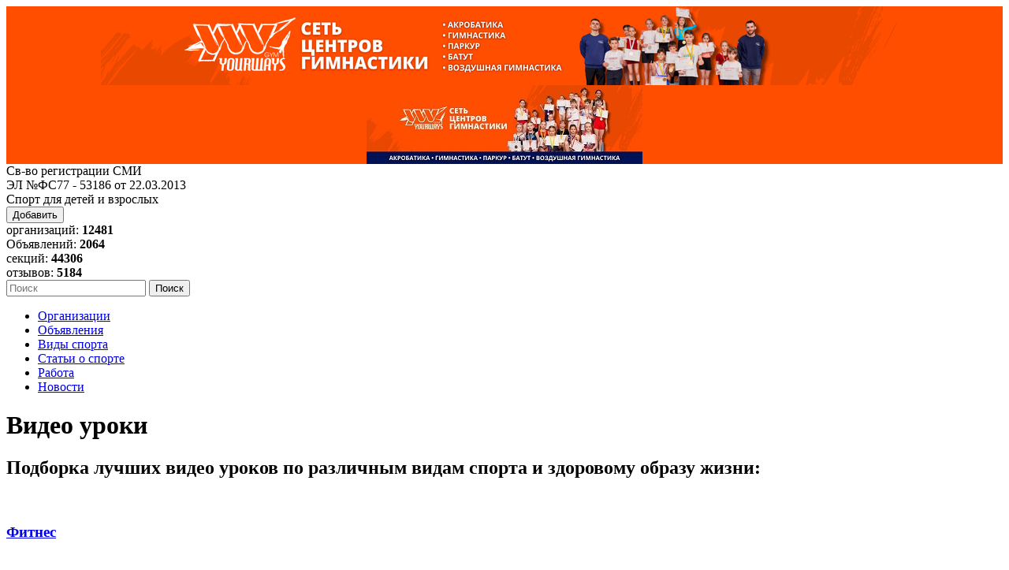

--- FILE ---
content_type: text/html; charset=utf-8
request_url: https://sportschools.ru/page.php?name=Sport-online
body_size: 9122
content:
<!DOCTYPE html PUBLIC "-//W3C//DTD XHTML 1.0 Transitional//EN" "//www.w3.org/TR/xhtml1/DTD/xhtml1-transitional.dtd">
<html dir="ltr" xmlns="//www.w3.org/1999/xhtml">
<head>
	<title>Видео уроки  - SportSchools</title>


	<meta name="referrer" content="origin" />
	<meta http-equiv="Content-Type" content="text/html;charset=UTF-8" />
	<meta name="description" content="Спорт онлайн, видео уроки по различным видам спорта и здоровому образу жизни, для начинающих и продолжающих занятия в домашних условиях." />
	<meta name="keywords" content="Видео, уроки, виды, спорта, здоровый, образ, жизни" />
	<meta name="google-site-verification" content="CGRlBqCxgsBQvirFKg1IByv5fhADOXBsTo5XL6gY1Vc" />
	<meta name="viewport" content="width=device-width, initial-scale=1.0" />
	


	<base href="https://sportschools.ru/" />



	<link rel="shortcut icon" href="admin/img/favicon.ico" />
	<link rel="stylesheet" type="text/css" href="templates/GreenLeaves_BLUE/css/style.index.css" />
		
	
	<style type="text/css">
		.nivoZoomHover {
			position:absolute;
			top:0px;
			left:0px;
			z-index:9;
			width:100%;
			height:100%;
			cursor:pointer;
		}
		.nivoCaption {
			display:none;
			position:absolute;
			z-index:110;
			text-align:center;
			background:#010101;
			color:#fff;
			padding:4px 0;
			overflow:hidden;
		}
		a.nivoZoom {
			border:0 !important;
		}
		a.nivoZoom img {
			-moz-box-shadow:0px 0px 5px #000;
			-webkit-box-shadow:0px 0px 5px #000;
			box-shadow:0px 0px 5px #000;
		}
		a.nivoZoom img.nivoLarge {
			-moz-box-shadow:0px 0px 10px #000;
			-webkit-box-shadow:0px 0px 10px #000;
			box-shadow:0px 0px 10px #000;
		}
		.nivoZoomHover {
			background:url(zoom.png) no-repeat 50% 50%;
		}
		.nivoZoomHover.loading {
			background:url(loading.gif) no-repeat 50% 50%;
			border:4px solid #000;
			width:16px;
			height:16px;
			top:43%;
			left:43%;
			opacity:0.8;
			-moz-border-radius:4px;
			-webkit-border-radius:4px;
			border-radius:4px;
		}
		.imgcell{
		width:183px;
		height:120px;
		float:left
		}
		.our_gallery{
		text-align: center;
		 margin-top: 15px;
		 width: 100%;
		 height:120px
		}
		#smi{color:#ffffff; text-decoration:none;}
		#smi:hover{color:#ffffff; text-decoration:none;}
		#smi:visited{color:#ffffff; text-decoration:none;}
	</style>
	



	<script type="text/javascript" src="templates/GreenLeaves_BLUE/js/jquery.min.js?16052017"></script>
	<script type="text/javascript" src="https://api-maps.yandex.ru/2.1/?lang=ru_RU&amp;apikey=6eeb71d8-de13-478d-8dc3-d8dc6b8b0c98"></script>
	<script type="text/javascript" src="templates/GreenLeaves_BLUE/js/_map.js"></script>
	<script type="text/javascript" src="templates/GreenLeaves_BLUE/js/jquery.nivo.zoom.pack.js"></script>
	<script type="text/javascript" src="templates/GreenLeaves_BLUE/js/hoverIntent.js"></script>
	<script type="text/javascript" src="templates/GreenLeaves_BLUE/js/cookie.js"></script>
	<script type="text/javascript" src="templates/GreenLeaves_BLUE/js/rating.js"></script>
		<script type="text/javascript" src="templates/GreenLeaves_BLUE/js/script.js"></script>
	<!--[if IE]>
	<script defer type="text/javascript" src="templates/GreenLeaves_BLUE/js/pngfix.js"></script>
	<![endif]-->
	
	<script type="text/javascript">
	//<![CDATA[
		var template_name='GreenLeaves_BLUE';
		var addObjectConfig = {
		1: {
				title:"Организацию",
				url: "/suggest-listing.php"
			},
		2: {
				title:"Объявление",
				url: "/add_adv.php"
			},
		3: {
				title:"Новость, событие",
				url: "/suggest-news.php"
			},
		4: {
				title:"Вакансию",
				url: "/suggest-job.php?type=2"
			},
		5: {
				title:"Резюме",
				url: "/suggest-job.php?type=1"
			}
		}
	//]]>
	</script>
	
	<script type="text/javascript" src="templates/GreenLeaves_BLUE/js/jquery.dropdown.js"></script>
	
	
</head>
<body>

<!-- Rating@Mail.ru counter -->
<script type="text/javascript">
var _tmr = window._tmr || (window._tmr = []);
_tmr.push({id: "1407310", type: "pageView", start: (new Date()).getTime()});
(function (d, w, id) {
  if (d.getElementById(id)) return;
  var ts = d.createElement("script"); ts.type = "text/javascript"; ts.async = true; ts.id = id;
  ts.src = (d.location.protocol == "https:" ? "https:" : "http:") + "//top-fwz1.mail.ru/js/code.js";
  var f = function () {var s = d.getElementsByTagName("script")[0]; s.parentNode.insertBefore(ts, s);};
  if (w.opera == "[object Opera]") { d.addEventListener("DOMContentLoaded", f, false); } else { f(); }
})(document, window, "topmailru-code");
</script><noscript><div>
<img src="//top-fwz1.mail.ru/counter?id=1407310;js=na" style="border:0;position:absolute;left:-9999px;" alt="" />
</div></noscript>
<!-- //Rating@Mail.ru counter -->

	
								<!--noindex--><div class="banner" style="background-color:#ff4e00;text-align:center">
<a href="go.php?url=JwEIcO75sFfvWj89Vs04rCVoUHi8x6FtClpVO793aBhcRZTFv7VCIrbRVlgX1Q0hUCS%2Bty344Q7vWY0clfH24yIHdVAlEH5iGJBWItoN08Y%3D" rel="nofollow" style="text-decoration:none;display:block;background:url(UserFiles/Image/Banners/yw1024.png) no-repeat center;height:100px;" target="_blank"></a>
</div>
<div class="bannerMin" style="background-color:#ff4e00;text-align:center">
<a href="go.php?url=JwEIcO75sFfvWj89Vs04rCVoUHi8x6FtClpVO793aBhcRZTFv7VCIrbRVlgX1Q0hUCS%2Bty344Q7vWY0clfH24yIHdVAlEH5iGJBWItoN08Y%3D" rel="nofollow" style="text-decoration:none;display:block;background:url(UserFiles/Image/Banners/yw350.jpg) no-repeat center;height:100px;" target="_blank"></a>
</div><!--/noindex-->
				
	<div id="header">
		<!--noindex--><div class="logo">Св-во регистрации СМИ <br />ЭЛ №ФС77 - 53186  от 22.03.2013</div><!--/noindex-->
		<div class="h1">Спорт для детей и взрослых</div>		<div class="right">
			<button class="add_new">Добавить</button>
			<div class="org_count">организаций: <b>12481</b></div>
			<div class="adv_count">Объявлений: <b>2064</b></div>
			<div class="sec_count">секций: <b>44306</b></div>
			<div class="com_count">отзывов: <b>5184</b></div>
						<form action="searchx.php" method="post" id="searchForm">
					<input id="queryFiltertitle_domid" type="hidden" value="title" name="queryFilter[]" />
					<input id="queryFilterdescription_domid" type="hidden" value="description" name="queryFilter[]" />
					<input id="queryFilterservice_domid" type="hidden" value="service" name="queryFilter[]" />
					<input id="queryFilterprice_domid" type="hidden" value="price" name="queryFilter[]" />
					<input id="queryFilterproezd_domid" type="hidden" value="proezd" name="queryFilter[]" />
					<input id="queryFilterage_domid" type="hidden" value="age" name="queryFilter[]" />
					<input id="queryFiltertime_domid" type="hidden" value="time" name="queryFilter[]" />
					<input id="queryFilteraddress_domid" type="hidden" value="address" name="queryFilter[]" />
					<input id="queryFiltermetro_domid" type="hidden" value="metro" name="queryFilter[]" />
					<input id="queryFilteremail_domid" type="hidden" value="email" name="queryFilter[]" />
					<input id="anyWord_domid" type="hidden" value="all" name="match" />
					<input id="relevance_domid" type="hidden" value="relevance" name="_settings[sort]" />
					<input id="page_domid" type="hidden" value="1" name="_settings[page]" />
					<input id="search_input" type="text" name="searchquery" placeholder="Поиск" />
					<input id="searchTop" type="submit" value="Поиск" name="search_top" />
			</form>
					</div>
		<div class="top-menu">
			<ul>
											<!--noindex--><li><a href="/">Организации</a></li><!--/noindex-->
																			<li><a href="adv.php">Объявления</a></li>
																							<li><a href="page.php?name=sport_classes">Виды спорта</a></li>
																							<li><a href="page.php?name=items">Статьи о спорте</a></li>
																							<li><a href="job.php">Работа</a></li>
																							<li><a href="news.php">Новости</a></li>
														</ul>
		</div>
	</div>
	<div id="center_filter_block">
		

		
		













	</div>

	<div id="center_main_block">
<div class="box">

<!-- Yandex.RTB -->
<script>window.yaContextCb=window.yaContextCb||[]</script>
<script src="https://yandex.ru/ads/system/context.js" async></script>
<!-- Yandex.RTB R-A-52073-12 -->
<div id="yandex_rtb_R-A-52073-12"></div>
<script>window.yaContextCb.push(()=>{
  Ya.Context.AdvManager.render({
    renderTo: 'yandex_rtb_R-A-52073-12',
    blockId: 'R-A-52073-12'
  })
})</script>

</div>




<h1 class="fix">Видео уроки</h1>
<div class="box"><h2>Подборка лучших видео уроков по различным видам спорта и здоровому образу жизни:</h2>
&nbsp;

<h3><a href="https://sportschools.ru/page.php?name=fitness-online" target="_blank">Фитнес</a></h3>
&nbsp;<a href="https://sportschools.ru/page.php?name=fitness-online" target="_blank"><img alt="" src="https://sportschools.ru/UserFiles/Image/1/fitness-online.jpg?1585643911022" style="height:100%; width:100%" /></a><br />
&nbsp;
<h3><a href="https://sportschools.ru/page.php?name=aerobics-and-shaping-online" target="_blank">- Аэробика и шейпинг</a></h3>
&nbsp;

<h3><a href="https://sportschools.ru/page.php?name=pilates-online" target="_blank">- Пилатес</a></h3>
&nbsp;

<h3><a href="https://sportschools.ru/page.php?name=stretching-online" target="_blank">- Стретчинг и растяжка</a></h3>
&nbsp;

<h3><a href="https://sportschools.ru/page.php?name=losing-weight-online" target="_blank">- Похудение</a></h3>
&nbsp; &nbsp;<br />
&nbsp;
<h3><a href="https://sportschools.ru/page.php?name=yoga-online" target="_blank">Йога</a></h3>
&nbsp;<a href="https://sportschools.ru/page.php?name=yoga-online" target="_blank"><img alt="" src="https://sportschools.ru/UserFiles/Image/1/yoga-online.jpg?1585643998916" style="height:100%; width:100%" /></a> &nbsp; &nbsp;<br />
&nbsp;
<h3><a href="https://sportschools.ru/page.php?name=developing-gymnastics-online" target="_blank">Развивающая гимнастика и массаж для детей</a></h3>
&nbsp;<a href="https://sportschools.ru/page.php?name=developing-gymnastics-online" target="_blank"><img alt="" src="https://sportschools.ru/UserFiles/Image/1/massag-online.jpg?1585644028093" style="height:100%; width:100%" /></a> &nbsp; &nbsp;<br />
&nbsp;
<h3><a href="https://sportschools.ru/page.php?name=gym-kids-online" target="_blank">Комплекс упражнений, ОФП для детей 1,5-5 лет и старше</a></h3>
&nbsp;<a href="https://sportschools.ru/page.php?name=gym-kids-online" target="_blank"><img alt="" src="https://sportschools.ru/UserFiles/Image/1/gym-kids-online.jpg" style="height:100%; width:100%" /></a> &nbsp; &nbsp;<br />
&nbsp;
<h3><a href="https://sportschools.ru/page.php?name=joint-exercises-online" target="_blank">Суставная гимнастика</a></h3>
&nbsp;<a href="https://sportschools.ru/page.php?name=joint-exercises-online" target="_blank"><img alt="" src="https://sportschools.ru/UserFiles/Image/1/gym-online.jpg?1585644075317" style="height:100%; width:100%" /></a> &nbsp; &nbsp;<br />
&nbsp;
<h3><a href="https://sportschools.ru/page.php?name=dance-online" target="_blank">Танцы</a></h3>
&nbsp;<a href="https://sportschools.ru/page.php?name=dance-online" target="_blank"><img alt="" src="https://sportschools.ru/UserFiles/Image/1/dance-online.jpg?1585644101178" style="height:100%; width:100%" /></a><br />
<br />
Спорт онлайн, лучшие видео уроки по спорту в домашних условиях для начинающих и продолжающих занятия.</div>




	</div>

	<div id="rightBlocks" >
							<div class="box" id="block_206">
						<!--noindex--><!-- R-52073-5 Яндекс.RTB-блок  -->
<div id="yandex_ad_R-52073-5"></div>
<script type="text/javascript">
    (function(w, d, n, s, t) {
        w[n] = w[n] || [];
        w[n].push(function() {
            Ya.Context.AdvManager.render({
                blockId: "R-52073-5",
                renderTo: "yandex_ad_R-52073-5",
                async: true
            });
        });
        t = d.getElementsByTagName("script")[0];
        s = d.createElement("script");
        s.type = "text/javascript";
        s.src = "//an.yandex.ru/system/context.js";
        s.async = true;
        t.parentNode.insertBefore(s, t);
    })(this, this.document, "yandexContextAsyncCallbacks");
</script>
<!--/noindex-->
					</div>
								<div class="box" id="block_188">
						 <!--noindex--><h4 class="subheaderR mt0"><span>СПЕЦИАЛЬНОЕ ПРЕДЛОЖЕНИЕ</span></h4><!--/noindex--><!--noindex--><a rel="nofollow" target="_blank" href="go.php?url=4XtzFJyG81Bp5v%2FTBH2Ce%2FbsaOFA4lsH" style="text-decoration:none"><font color="#0066CC" size="3">Международная сеть центров художественной гимнастики "PIROUETTE"</font><img src="UserFiles/Image/1/pirouette.jpg" style="width: 100%" alt="" class="" /></a>
<div style="background-color:#FEFFDD">
Работаем с 2010 г. Комфортные оборудованные центры, гарантированный результат без вреда здоровью. Выполнение разрядов, сборы, соревнования, открытые мероприятия для родителей. Запись на пробную тренировку:
<br />
<strong>+7 (499) 136-81-80</strong> <a rel="nofollow" target="_blank" href="go.php?url=4XtzFJyG81Bp5v%2FTBH2Ce%2FbsaOFA4lsH" style="text-decoration:none"><font color="#0000ff">www.piruet-msk.ru</font></a></div><hr class="razdelitel" /><!--/noindex--><!--noindex--><a rel="nofollow" target="_blank" href="go.php?url=d%2FVyEJ6BrOKM9YjYqcVDw36QLk%2FfQqO9AG9WqZQMFcLLTJMCahtNAv989rE0vkO8" style="text-decoration:none"><font color="#0066CC" size="3">Европейский Гимнастический Центр</font><img src="UserFiles/Image/1/europegym.jpg" style="width: 100%" alt="" class="" /></a>
<div style="background-color:#FEFFDD">
Гимнастика для детей от 1 года и взрослых. В разных районах Москвы. Запись на бесплатное пробное занятие + рекомендации по развитию на сайте <a rel="nofollow" target="_blank" href="go.php?url=d%2FVyEJ6BrOKM9YjYqcVDw36QLk%2FfQqO9AG9WqZQMFcLLTJMCahtNAv989rE0vkO8" style="text-decoration:none"><font color="#0000ff">www.europegym.ru</font></a> <br />и по тел. <strong>+7 (495) 648-88-08</strong> 
</div>
<hr class="razdelitel" /><!--/noindex--><!--noindex--><a rel="nofollow" target="_blank" href="go.php?url=EUxsEIaRBmYebhSe5aSIa%2Fpqs83T3CHYQYOxDKoFG155xLQnC%2BH%2FDQGyBL7Ra0CXcfJQDZ%2BgoJc%3D" style="text-decoration:none"><font color="#0066CC" size="3">Клуб единоборств «Гвардия»</font><img src="UserFiles/Image/1/gvardiya.png" style="width: 100%" alt="" class="" /></a>
<div style="background-color:#FEFFDD">
Группы для начинающих и опытных спортсменов. Рукопашный бой, Самбо, Детский фитнес, Кикбоксинг. Патриотическое воспитание, детский лагерь, активная жизнь клуба вне зала.<br />
<strong>+7 (812) 443-87-54 </strong> <a rel="nofollow" target="_blank" href="go.php?url=EUxsEIaRBmYebhSe5aSIa%2Fpqs83T3CHYQYOxDKoFG155xLQnC%2BH%2FDQGyBL7Ra0CXcfJQDZ%2BgoJc%3D" style="text-decoration:none"><font color="#0000ff">gvardia-sport.ru</font></a></div><hr class="razdelitel" /><!--/noindex--><!--noindex--><a rel="nofollow" target="_blank" href="go.php?url=9cTTefEvdn9%2FPGy3nH8a5w%3D%3D" style="text-decoration:none"><font color="#0066CC" size="3">Гимнастика для подростков и взрослых</font><img src="UserFiles/Image/1/orexis.jpg" style="width: 100%" alt="" class="" /></a>
<div style="background-color:#FEFFDD">
Витальная гимнастика для взрослых и подростков с любым уровнем подготовки. Запись на пробное занятие - <a rel="nofollow" target="_blank" href="go.php?url=9cTTefEvdn9%2FPGy3nH8a5w%3D%3D" style="text-decoration:none"><font color="#0000ff">orexis.ru</font></a> и по тел. <strong>+7 (495) 649-69-89.</strong> Москва, Ленинградский пр-т 31А, стр. 1, ТЦ «Монарх». 
</div>
<hr class="razdelitel" /><!--/noindex--><!--noindex--><a rel="nofollow" target="_blank" href="go.php?url=y783uLMlfkv8NKv4csnETdaOb3DcOcfB" style="text-decoration:none"><font color="#0066CC" size="3">Тренировки для девочек 3-9 лет</font><img src="UserFiles/Image/1/spb-gym-original.png" style="width: 100%" alt="" class="" /></a>
<div style="background-color:#FEFFDD">
31 зал в Санкт-Петербурге. Начальная подготовка, выступления, открытые уроки. Гибкая система абонементов. Запись на пробное по номеру и на сайте.<br />
<strong>8 (800) 333-63-18 </strong> <a rel="nofollow" target="_blank" href="go.php?url=y783uLMlfkv8NKv4csnETdaOb3DcOcfB" style="text-decoration:none"><font color="#0000ff">spb.gymbalance.ru</font></a></div><hr class="razdelitel" /><!--/noindex--><!--noindex--><a rel="nofollow" target="_blank" href="go.php?url=ImQewaMXdhNvgG5bavYNEMbSp%2Fdh9xKa1W%2BhsSKQUsI%3D" style="text-decoration:none"><font color="#0066CC" size="3">Всероссийская сеть детских спортивных школ "FD"</font><img src="UserFiles/Image/1/fd_25.png" style="width: 100%" alt="" class="" /></a>
<div style="background-color:#FEFFDD">
Занятия художественной гимнастикой и акробатикой для детей с 3-х лет. Идет набор. Соревнования, разряды, сборы! Подробнее:<br />
<strong>+7 (800) 301-63-41</strong> <a rel="nofollow" target="_blank" href="go.php?url=ImQewaMXdhNvgG5bavYNEMbSp%2Fdh9xKa1W%2BhsSKQUsI%3D" style="text-decoration:none"><font color="#0000ff">fitnessdeti.ru </font></a>
</div><hr class="razdelitel" /><!--/noindex-->					</div>
								<div class="box" id="block_160">
						<h4 class="subheaderR"><span><a href="adv.php" style="text-decoration:none;color:#fff;">Объявления</a></span></h4>
   <a href="adv.php?cat=1" style="text-decoration:none">НАБОР В СЕКЦИИ</a> | <a href="adv.php?cat=8" style="text-decoration:none">ОБУЧЕНИЕ</a><br />
    <a href="adv.php?cat=2" style="text-decoration:none">ПОКУПКИ-ПРОДАЖИ</a> | <a href="adv.php?cat=3" style="text-decoration:none">АРЕНДА</a><br />
    <a href="adv.php?cat=5" style="text-decoration:none">АКЦИИ</a> | <a href="adv.php?cat=4" style="text-decoration:none">УСЛУГИ</a> | <a href="adv.php?cat=7" style="text-decoration:none">ЛАГЕРЯ, СБОРЫ</a>

					</div>
								<div class="box" id="block_193">
						<p style="margin-bottom:5px"><img width="45" style="float:left;margin: 5px 5px 5px 0;width:45px" src="https://sportschools.ru/UserFiles/Image/adv/small/4/4205.png" /><a target="_blank" href="/adv.php?id=9032"><b>Обучение английскому языку для вас и ваших спортсменов</b></a></p><hr class="razdelitel" /><p style="margin-bottom:5px"><p style="margin-bottom:5px"><a target="_blank" href="/adv.php?id=9151">Детская лига CityFootball, «Зима-весна 2026»</a></p><p style="margin-bottom:5px"><p style="margin-bottom:5px"><a target="_blank" href="/adv.php?id=9148">Практика «ТриЙога (TriYoga)» с Натальей Большагиной</a></p>					</div>
								<div class="box" id="block_129">
						<!-- Yandex.Metrika counter -->
<script type="text/javascript" >
   (function(m,e,t,r,i,k,a){m[i]=m[i]||function(){(m[i].a=m[i].a||[]).push(arguments)};
   m[i].l=1*new Date();k=e.createElement(t),a=e.getElementsByTagName(t)[0],k.async=1,k.src=r,a.parentNode.insertBefore(k,a)})
   (window, document, "script", "https://mc.yandex.ru/metrika/tag.js", "ym");

   ym(12248224, "init", {
        clickmap:true,
        trackLinks:true,
        accurateTrackBounce:true
   });
</script>
<noscript><div><img src="https://mc.yandex.ru/watch/12248224" style="position:absolute; left:-9999px;" alt="" /></div></noscript>
<!-- /Yandex.Metrika counter -->
					</div>
				</div>

	<div id="bottomBlocks" class="groupWrapper">
											<div class="box" id="block_166">
						
					</div>
															<div class="box" id="block_144">
						<!-- Yandex.RTB R-A-52073-7 -->
<div id="yandex_rtb_R-A-52073-7"></div>
<script type="text/javascript">
    (function(w, d, n, s, t) {
        w[n] = w[n] || [];
        w[n].push(function() {
            Ya.Context.AdvManager.render({
                blockId: "R-A-52073-7",
                renderTo: "yandex_rtb_R-A-52073-7",
                async: true
            });
        });
        t = d.getElementsByTagName("script")[0];
        s = d.createElement("script");
        s.type = "text/javascript";
        s.src = "//an.yandex.ru/system/context.js";
        s.async = true;
        t.parentNode.insertBefore(s, t);
    })(this, this.document, "yandexContextAsyncCallbacks");
</script>
					</div>
							</div>

	<div id="leftBlocks">
							<div class="box" id="block_210">
						<!--noindex--><span style="color:#cc0000"><span style="font-size:18px"><strong>SportSchools.ru</strong></span><br />
<span style="font-size:16px"><span style="font-family:Comic Sans MS,cursive">Выбери свой спорт!</span></span></span><!--/noindex-->
<br /><br />
<script language="javascript" type="text/javascript"><!--
var d = new Date();

var day=new Array("Вс,","Пн,","Вт,",
"Ср,","Чт,","Пт,","Сб,");

var month=new Array("01","02","03","04","05","06",
"07","08","09","10","11","12");

document.write(day[d.getDay()]+" " +d.getDate()+ "." + month[d.getMonth()]
+ "." + d.getFullYear() + " г.");
//--></script>
					</div>
								<div class="box" id="block_136">
						В разделе собрана информация о различных видах спорта, спортивные статьи, советы и рекомендации на спортивную тему.<br />
<strong><a href="page.php?name=sport_classes">Виды спорта =&gt;&gt;</a>&nbsp;<br />
<a href="page.php?name=items">Статьи =&gt;&gt;</a></strong>
					</div>
								<div class="box" id="block_190">
						<!-- Yandex.RTB -->
<script>window.yaContextCb=window.yaContextCb||[]</script>
<script src="https://yandex.ru/ads/system/context.js" async></script>
<!-- Yandex.RTB R-A-52073-11 -->
<div id="yandex_rtb_R-A-52073-11"></div>
<script>window.yaContextCb.push(()=>{
  Ya.Context.AdvManager.render({
    renderTo: 'yandex_rtb_R-A-52073-11',
    blockId: 'R-A-52073-11'
  })
})</script>
					</div>
								<div class="box" id="block_196">
						<a href="adv.php?cat=1" style="text-decoration:none"><h4 class="subheaderR"><span>Набор в секции</span></h4></a><p style="margin-bottom:5px"><img width="45" style="float:left;margin: 5px 5px 5px 0;width:45px" src="https://sportschools.ru/UserFiles/Image/adv/small/3/3734.png" /><a target="_blank" href="/adv.php?id=7815"><b>Гимнастика и акробатика для подростков и взрослых</b></a></p><hr class="razdelitel" /><p style="margin-bottom:5px"><img width="45" style="float:left;margin: 5px 5px 5px 0;width:45px" src="https://sportschools.ru/UserFiles/Image/adv/small/3/3531.png" /><a target="_blank" href="/adv.php?id=7109"><b>Европейский Гимнастический Центр проводит набор детей от 1 года и взрослых</b></a></p><hr class="razdelitel" /><p style="margin-bottom:5px"><img width="45" style="float:left;margin: 5px 5px 5px 0;width:45px" src="https://sportschools.ru/UserFiles/Image/adv/small/4/4224.png" /><a target="_blank" href="/adv.php?id=9067"><b>Занятия гимнастикой, акробатикой и паркуром для детей и подростков</b></a></p><hr class="razdelitel" /><p style="margin-bottom:5px"><img width="45" style="float:left;margin: 5px 5px 5px 0;width:45px" src="https://sportschools.ru/UserFiles/Image/adv/small/4/4238.png" /><a target="_blank" href="/adv.php?id=9086"><b>Школа художественной гимнастики GymBalance объявляет о наборе девочек 3-9 лет в залы в Москве, ждём на пробные занятия</b></a></p><hr class="razdelitel" /><p style="margin-bottom:5px"><p style="margin-bottom:5px"><a target="_blank" href="/adv.php?id=9144">Клуб художественной гимнастики Мэдиссон (м. Чернышевская)</a></p><p style="margin-bottom:5px"><p style="margin-bottom:5px"><a target="_blank" href="/adv.php?id=9139">Набор девочек на секцию футбола в ЖФК "Строгино"</a></p>					</div>
				</div>




	<div id="footer-fix">
		
			</div>

	<div class="bottom">
												
		

		<div class="copyright">&copy; 2007-2025 SportSchools.ru - <br />Каталог Спортивных Организаций<br /><img alt="" src="https://sportschools.ru/UserFiles/Image/znak.png" style="float:left; height:25px; width:25px" /><br />Свидетельство о регистрации СМИ <br />ЭЛ № ФС 77 - 53186 от 22.03.2013</div>

		<div id="counters">
			<!--noindex-->
				<div class="counter_buttons">
					<div style="margin-bottom:5px;">
						<a rel="nofollow" href="/go.php?url=U%2BKX%2BC5pjzLe1Qf4TsmuMC6DQe%2FPU%2BAGpId2vkV0buQ%3D" target="_blank">
							<img src="/UserFiles/Image/button_vk.jpg" align="left" alt="" />
						</a>
					</div>
										
					<!--LiveInternet counter--><script type="text/javascript">
document.write("<a rel=\"nofollow\" href='//www.liveinternet.ru/click' "+
"target=_blank><img src='//counter.yadro.ru/hit?t12.10;r"+
escape(document.referrer)+((typeof(screen)=="undefined")?"":
";s"+screen.width+"*"+screen.height+"*"+(screen.colorDepth?
screen.colorDepth:screen.pixelDepth))+";u"+escape(document.URL)+
";"+Math.random()+
"' alt='' title='LiveInternet: показано число просмотров за 24"+
" часа, посетителей за 24 часа и за сегодня' "+
"border='0' width='88' height='31'><\/a>")
</script><!--/LiveInternet-->
					<!-- Rating@Mail.ru logo -->
<a rel="nofollow" href="http://top.mail.ru/jump?from=1407310">
<img src="//top-fwz1.mail.ru/counter?id=1407310;t=295;l=1" 
style="border:0;" height="31" width="38" alt="Рейтинг@Mail.ru" /></a>
<!-- //Rating@Mail.ru logo -->
				</div>
			<!--/noindex-->
			<!--<div class="subscribe_link">
				<strong><font size="2">ПОДПИСКА</font></strong>
				<a href="/page.php?name=podpiska_sub"><img class="" border="0" align="right" width="63" height="59" alt="Подписаться на рассылку..." title="Подписаться на рассылку..." src="/UserFiles/Image/podpiska.jpg" /></a>
				<br /><br />
				<font size="1">Новости, вакансии, статьи, обсуждения</font><br />
			</div>-->
			<div class="footer_link">
				<div style="text-align: left;">
					<a href="/"><font size="3" color="#999999">Организации</font></a> <a href="/listings.php?view=new"><font size="3" color="#999999">| Новые</font></a>
				</div>
				<br />
				<div style="text-align: left;">
					<a href="/page.php?name=terms"><font size="3" color="#999999">Правила</font></a> <a href="/page.php?name=politics"><font size="3" color="#999999">Конфиденциальность</font></a>
				</div>
				<br /><br />
				<div style="text-align: left;">
					<a href="/page.php?name=about"><font size="3" color="#999999">Контакты</font></a>
				</div>
			</div>
		</div>
<script src="templates/GreenLeaves_BLUE/js/jquery.hc-sticky.min.js"></script>
<script language="JavaScript" type="text/javascript">
//<![CDATA[

$(document).ready(function() {
	if ($('body').width() > 480)
	{
		$('#leftBlocks').hcSticky({bottomEnd: 400});
		//$('#rightBlocks').hcSticky({bottom: 100, bottomEnd: 400, stickTo:'document'});
		//$('#center_main_block').hcSticky();
	}
});

//]]>
</script>










<img id="spinner" src="templates/GreenLeaves_BLUE/img/ajax-loader.gif" style="display:none;" alt="" />

<script type="text/javascript" src="templates/GreenLeaves_BLUE/js/thumbs.js"></script>
<div class="thumb">
	<div class="loading" style="display: none;"><img class="spinner" src="templates/GreenLeaves_BLUE/img/spinner.gif" alt="" /></div>
</div>

<script type="text/javascript" src="templates/GreenLeaves_BLUE/js/utils.js"></script>

<script type="text/javascript" src="templates/GreenLeaves_BLUE/js/minmax.js"></script>

<script type="text/javascript">
//<![CDATA[
	var root = 'https://sportschools.ru/';
	var a = document.getElementsByTagName("a");

	for(i=0; i<a.length; i++)
	{
		if(a[i].id != '')
		{
			a[i].onclick = count_link;
		}
	}

	function count_link()
	{
		// l = link, b = banner
		var tp = this.id.charAt(0);

		if(tp != 'l' &&  tp != 'c')
		{
			return true;
		}

		if(this.id.length < 2)
		{
			return true;
		}

		itemid = this.id.substring(1);
		if(parseInt(itemid.charAt(0)) < 1 || itemid.match(/\D/))
		{
			return true;
		}
		i = new Image();
		h = Math.random();

		i.src= root + 'click-count.php?id='+itemid+'&type='+tp+'&;h='+h;

		return true;
	}
	function voting(id, rating)
	{
		$.post(root+"exstars.php", {action: "vote", id: id, rating: rating}, function(result) {
			if(result == 'already')
			{
				alert('{$lang.error_already_voted}');
			}
			else
			{
				$("#stars" + id).html(result);
			}
		});
	}

//]]>
</script>

<script type="text/javascript">
//<![CDATA[

	$("ul li input.poll_option").click(function() {
		var option_id;
		option_id = $(this).attr('id');
		option_id = option_id.split('_');
		// extract option id
		poll_id 		= option_id[2];
		option_id	= option_id[3];

		$("#poll_"+poll_id).fadeOut().before($("#spinner"));
		$("#spinner").show();

		gl = this;
		$.post("polls.php", {id: option_id, poll_id: poll_id}, function(data) {
			$("#spinner").hide();
			$("#poll_"+poll_id).html(data).fadeIn();
		})
	});

	var s = "Поиск";

	$("#search_input").focus(function() {
		if (this.value == s) {
			this.value = "";
		}
	}).blur(function() {
		if (this.value == "") {
			this.value = s
		}
	});

//]]>
</script>

</div>

<!--noindex--><div class="footer_mob_msg">Для перехода в полноэкранный режим переверните телефон в горизонтальное положение</div><!--/noindex-->
</body>
</html>